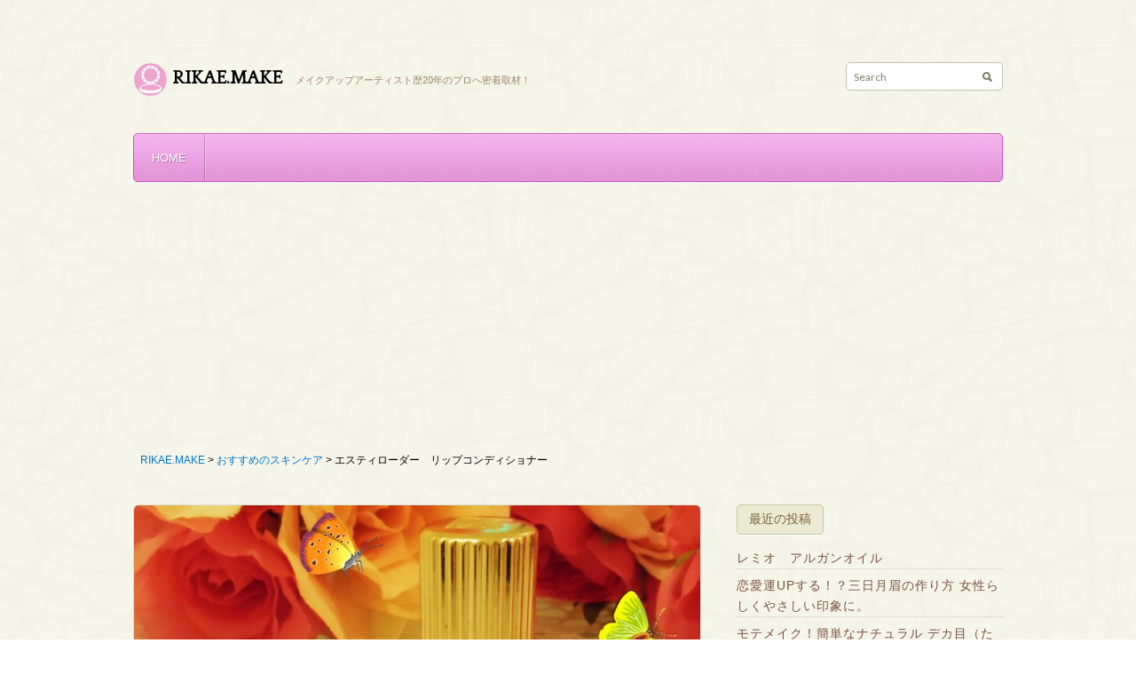

--- FILE ---
content_type: text/html; charset=UTF-8
request_url: https://rikae-make.jp/archives/2699
body_size: 11157
content:

<!DOCTYPE html>
<html xmlns="http://www.w3.org/1999/xhtml" lang="ja">
	<head>
		<meta http-equiv="Content-Type" content="text/html; charset=UTF-8" />
		<meta http-equiv="X-UA-Compatible" content="IE=edge,chrome=1">
		<meta name="viewport" content="width=device-width, initial-scale=1.0" />


<title>エスティローダー　リップコンディショナー |  RIKAE.MAKE</title>
<link rel="stylesheet" type="text/css" href="https://rikae-make.jp/wp-content/themes/petit/style.css" media="screen" />
<link rel="pingback" href="https://rikae-make.jp/xmlrpc.php" />
<link href='https://fonts.googleapis.com/css?family=Lato:400,700,400italic|Copse' rel='stylesheet' type='text/css'>
 		 
     <meta name="description" content="リップカラーを美しく発色唇にうるおいを与え、乾燥などの外的刺激による荒れを防ぎ、リップカラーを美しく発色させるリップコンディショナーです。唇の色素沈着と、日焼け対策のために購入して…" />
         
 


<meta name="robots" content="index, follow" />
<link rel='dns-prefetch' href='//s0.wp.com' />
<link rel='dns-prefetch' href='//secure.gravatar.com' />
<link rel='dns-prefetch' href='//s.w.org' />
<link rel="alternate" type="application/rss+xml" title="RIKAE.MAKE &raquo; フィード" href="https://rikae-make.jp/feed" />
<link rel="alternate" type="application/rss+xml" title="RIKAE.MAKE &raquo; コメントフィード" href="https://rikae-make.jp/comments/feed" />
<link rel="alternate" type="application/rss+xml" title="RIKAE.MAKE &raquo; エスティローダー　リップコンディショナー のコメントのフィード" href="https://rikae-make.jp/archives/2699/feed" />
		<script type="text/javascript">
			window._wpemojiSettings = {"baseUrl":"https:\/\/s.w.org\/images\/core\/emoji\/2.2.1\/72x72\/","ext":".png","svgUrl":"https:\/\/s.w.org\/images\/core\/emoji\/2.2.1\/svg\/","svgExt":".svg","source":{"concatemoji":"https:\/\/rikae-make.jp\/wp-includes\/js\/wp-emoji-release.min.js?ver=4.7.29"}};
			!function(t,a,e){var r,n,i,o=a.createElement("canvas"),l=o.getContext&&o.getContext("2d");function c(t){var e=a.createElement("script");e.src=t,e.defer=e.type="text/javascript",a.getElementsByTagName("head")[0].appendChild(e)}for(i=Array("flag","emoji4"),e.supports={everything:!0,everythingExceptFlag:!0},n=0;n<i.length;n++)e.supports[i[n]]=function(t){var e,a=String.fromCharCode;if(!l||!l.fillText)return!1;switch(l.clearRect(0,0,o.width,o.height),l.textBaseline="top",l.font="600 32px Arial",t){case"flag":return(l.fillText(a(55356,56826,55356,56819),0,0),o.toDataURL().length<3e3)?!1:(l.clearRect(0,0,o.width,o.height),l.fillText(a(55356,57331,65039,8205,55356,57096),0,0),e=o.toDataURL(),l.clearRect(0,0,o.width,o.height),l.fillText(a(55356,57331,55356,57096),0,0),e!==o.toDataURL());case"emoji4":return l.fillText(a(55357,56425,55356,57341,8205,55357,56507),0,0),e=o.toDataURL(),l.clearRect(0,0,o.width,o.height),l.fillText(a(55357,56425,55356,57341,55357,56507),0,0),e!==o.toDataURL()}return!1}(i[n]),e.supports.everything=e.supports.everything&&e.supports[i[n]],"flag"!==i[n]&&(e.supports.everythingExceptFlag=e.supports.everythingExceptFlag&&e.supports[i[n]]);e.supports.everythingExceptFlag=e.supports.everythingExceptFlag&&!e.supports.flag,e.DOMReady=!1,e.readyCallback=function(){e.DOMReady=!0},e.supports.everything||(r=function(){e.readyCallback()},a.addEventListener?(a.addEventListener("DOMContentLoaded",r,!1),t.addEventListener("load",r,!1)):(t.attachEvent("onload",r),a.attachEvent("onreadystatechange",function(){"complete"===a.readyState&&e.readyCallback()})),(r=e.source||{}).concatemoji?c(r.concatemoji):r.wpemoji&&r.twemoji&&(c(r.twemoji),c(r.wpemoji)))}(window,document,window._wpemojiSettings);
		</script>
		<style type="text/css">
img.wp-smiley,
img.emoji {
	display: inline !important;
	border: none !important;
	box-shadow: none !important;
	height: 1em !important;
	width: 1em !important;
	margin: 0 .07em !important;
	vertical-align: -0.1em !important;
	background: none !important;
	padding: 0 !important;
}
</style>
<link rel='stylesheet' id='jetpack-subscriptions-css'  href='https://rikae-make.jp/wp-content/plugins/jetpack/modules/subscriptions/subscriptions.css?ver=4.7.29' type='text/css' media='all' />
<link rel='stylesheet' id='authorbox_css-css'  href='https://rikae-make.jp/wp-content/plugins/author-box-with-different-description/Author_Box_disp.css?ver=4.7.29' type='text/css' media='all' />
<link rel='stylesheet' id='contact-form-7-css'  href='https://rikae-make.jp/wp-content/plugins/contact-form-7/includes/css/styles.css?ver=3.9.3' type='text/css' media='all' />
<link rel='stylesheet' id='jetpack-widgets-css'  href='https://rikae-make.jp/wp-content/plugins/jetpack/modules/widgets/widgets.css?ver=20121003' type='text/css' media='all' />
<link rel='stylesheet' id='wpz-shortcodes-css'  href='https://rikae-make.jp/wp-content/themes/petit/functions/wpzoom/assets/css/shortcodes.css?ver=4.7.29' type='text/css' media='all' />
<link rel='stylesheet' id='zoom-font-awesome-css'  href='https://rikae-make.jp/wp-content/themes/petit/functions/wpzoom/assets/css/font-awesome.min.css?ver=4.7.29' type='text/css' media='all' />
<link rel='stylesheet' id='wpzoom-custom-css'  href='https://rikae-make.jp/wp-content/themes/petit/custom.css?ver=4.7.29' type='text/css' media='all' />
<link rel='stylesheet' id='wzslider-css'  href='https://rikae-make.jp/wp-content/themes/petit/functions/wpzoom/assets/css/wzslider.css?ver=4.7.29' type='text/css' media='all' />
<script type='text/javascript' src='https://rikae-make.jp/wp-includes/js/jquery/jquery.js?ver=1.12.4'></script>
<script type='text/javascript' src='https://rikae-make.jp/wp-includes/js/jquery/jquery-migrate.min.js?ver=1.4.1'></script>
<script type='text/javascript' src='https://rikae-make.jp/wp-content/themes/petit/js/init.js?ver=4.7.29'></script>
<link rel='https://api.w.org/' href='https://rikae-make.jp/wp-json/' />
<link rel="EditURI" type="application/rsd+xml" title="RSD" href="https://rikae-make.jp/xmlrpc.php?rsd" />
<link rel="wlwmanifest" type="application/wlwmanifest+xml" href="https://rikae-make.jp/wp-includes/wlwmanifest.xml" /> 
<link rel='prev' title='THREE　シマリング　グローデュオ' href='https://rikae-make.jp/archives/2697' />
<link rel='next' title='ナチュリエ　スキンコンディショナー　ハトムギ化粧水' href='https://rikae-make.jp/archives/2734' />
<meta name="generator" content="WordPress 4.7.29" />
<link rel="canonical" href="https://rikae-make.jp/archives/2699" />
<link rel='shortlink' href='http://wp.me/p56LOt-Hx' />
<link rel="alternate" type="application/json+oembed" href="https://rikae-make.jp/wp-json/oembed/1.0/embed?url=https%3A%2F%2Frikae-make.jp%2Farchives%2F2699" />
<link rel="alternate" type="text/xml+oembed" href="https://rikae-make.jp/wp-json/oembed/1.0/embed?url=https%3A%2F%2Frikae-make.jp%2Farchives%2F2699&#038;format=xml" />
<style type='text/css'>img#wpstats{display:none}</style><!-- WPZOOM Theme / Framework -->
<meta name="generator" content="Petit 1.0.4" />
<meta name="generator" content="WPZOOM Framework 1.4.3" />
<style type="text/css">@import url("https://fonts.googleapis.com/css?family=Quattrocento|Quattrocento|Quattrocento");
a{color:#0077CC;}
a:hover{color:#FF6600;}
#logo h1 a{color:#000000;}
body{color: #000000;font-family: Quattrocento;font-size: 16px;font-style: normal;}#logo h1 a{font-family: Quattrocento;font-style: normal;}#sidebar .widget h3.title{font-family: Quattrocento;font-style: normal;}</style>
<script>
  (function(i,s,o,g,r,a,m){i['GoogleAnalyticsObject']=r;i[r]=i[r]||function(){
  (i[r].q=i[r].q||[]).push(arguments)},i[r].l=1*new Date();a=s.createElement(o),
  m=s.getElementsByTagName(o)[0];a.async=1;a.src=g;m.parentNode.insertBefore(a,m)
  })(window,document,'script','//www.google-analytics.com/analytics.js','ga');

  ga('create', 'UA-52347442-1', 'auto');
  ga('send', 'pageview');

</script>

<link href="https://plus.google.com/108530123030502392545" rel="publisher" />
<style type="text/css" id="custom-background-css">
body.custom-background { background-color: #ffffff; }
</style>

<!-- Jetpack Open Graph Tags -->
<meta property="og:type" content="article" />
<meta property="og:title" content="エスティローダー　リップコンディショナー" />
<meta property="og:url" content="https://rikae-make.jp/archives/2699" />
<meta property="og:description" content="リップカラーを美しく発色 唇にうるおいを与え、乾燥などの外的刺激による荒れを防ぎ、リップカラーを美しく発色させ&hellip;" />
<meta property="article:published_time" content="2015-05-13T05:06:01+00:00" />
<meta property="article:modified_time" content="2015-05-22T09:48:33+00:00" />
<meta property="article:author" content="https://rikae-make.jp/archives/author/dkei39aska0" />
<meta property="og:site_name" content="RIKAE.MAKE" />
<meta property="og:image" content="https://rikae-make.jp/wp-content/uploads/2014/07/LC-e1425493117645.jpg" />
<meta name="twitter:site" content="@jetpack" />
<meta name="twitter:image:src" content="https://rikae-make.jp/wp-content/uploads/2014/07/LC-e1425493117645.jpg?w=640" />
<meta name="twitter:card" content="summary_large_image" />



	</head>

	<body class="post-template-default single single-post postid-2699 single-format-standard custom-background">
		<div id="wrapper">
			<div id="inner-wrap">
				<div id="header">
					<div id="logo">
						<h1>
						<a href="https://rikae-make.jp">
							RIKAE.MAKE						</a>

						</h1>
						<p id="tagline">メイクアップアーティスト歴20年のプロへ密着取材！</p>					</div><!-- / #logo -->
   
					<form method="get" id="searchform" action="https://rikae-make.jp/">
    <fieldset>
        <input type="text" onblur="if (this.value == '') {this.value = 'Search';}" onfocus="if (this.value == 'Search') {this.value = '';}" value="Search" name="s" id="s" />
        <input type="submit" id="searchsubmit" value="Search" />
    </fieldset>
</form>
 
 					<div class="clear"></div>
  
					<div id="menu">

						<a class="btn_menu" id="toggle" href="#">Open menu</a>

 						<ul id="mainmenu" class="dropdown"><li id="menu-item-53" class="menu-item menu-item-type-custom menu-item-object-custom menu-item-home menu-item-53"><a href="https://rikae-make.jp/">HOME</a></li>
</ul>
						<div class="clear"></div>
					</div>

					<div class="clear"></div>
                    
<div id="pan"><span itemscope itemtype="http://data-vocabulary.org/Breadcrumb"><a href="https://rikae-make.jp/" itemprop="url"><span itemprop="title">RIKAE.MAKE</span></a> &gt; </span><span itemscope itemtype="http://data-vocabulary.org/Breadcrumb"><a href="https://rikae-make.jp/archives/category/%e3%81%8a%e3%81%99%e3%81%99%e3%82%81%e3%81%ae%e3%82%b9%e3%82%ad%e3%83%b3%e3%82%b1%e3%82%a2" itemprop="url"><span itemprop="title">おすすめのスキンケア</span></a> &gt; </span>エスティローダー　リップコンディショナー</div>
				</div><!-- / #header-->
<div id="content-wrap">

	<div id="content">
 
		<div class="post_content">

			
				<div id="post-2699" class="clearfix post-2699 post type-post status-publish format-standard has-post-thumbnail hentry category-27">

					<div class="hrecipe">

						<div class="post-thumb"><img src="https://rikae-make.jp/wp-content/uploads/2014/07/エスティローダーLC-638x478.jpg" alt="エスティローダー　リップコンディショナー" class="Thumbnail thumbnail post-regular photo" width="638" /><p></p></div>	 

     					<h1 class="title fn"><a href="https://rikae-make.jp/archives/2699" rel="bookmark" title="Permanent Link to エスティローダー　リップコンディショナー">エスティローダー　リップコンディショナー</a></h1>

<div class="sns_bt2">

<span class="twitter_bt"><a href="https://twitter.com/share" class="twitter-share-button" data-lang="ja">ツイート</a></span>
<script>!function(d,s,id){var js,fjs=d.getElementsByTagName(s)[0];if(!d.getElementById(id)){js=d.createElement(s);js.id=id;js.src="//platform.twitter.com/widgets.js";fjs.parentNode.insertBefore(js,fjs);}}(document,"script","twitter-wjs");</script>

<span><div class="fb-like" data-href="https://rikae-make.jp/archives/2699" data-send="false" data-layout="button_count" data-width="450" data-show-faces="true"></div></span>
<script type="text/javascript">
(function(d, s, id) {  
var js, fjs = d.getElementsByTagName(s)[0];  
if (d.getElementById(id)) return;  
js = d.createElement(s); js.id = id;  
js.src = "//connect.facebook.net/ja_JP/all.js#xfbml=1&appId=";  
fjs.parentNode.insertBefore(js, fjs); 
}(document, 'script', 'facebook-jssdk'));
</script>

<span class="hatena_bt"><a href="http://b.hatena.ne.jp/entry/https://rikae-make.jp/archives/2699" class="hatena-bookmark-button" data-hatena-bookmark-layout="standard" title="エスティローダー　リップコンディショナー"><img src="https://b.st-hatena.com/images/entry-button/button-only.gif" alt="このエントリーをはてなブックマークに追加" width="20" height="20" style="border: none;" /></a><script type="text/javascript" src="https://b.st-hatena.com/js/bookmark_button.js" charset="utf-8" async="async"></script></span>

<script type="text/javascript" src="https://apis.google.com/js/plusone.js">
  {lang: 'ja'}
</script>
<span class="google_plust_bt"><g:plusone size="medium" href="https://rikae-make.jp/archives/2699"></g:plusone></span>

</div>
<br clear="all" />
						<div class="entry">

							<p class="post_meta">
									Posted on <strong class="published">2015年5月13日</strong> in <strong><a href="https://rikae-make.jp/archives/category/%e3%81%8a%e3%81%99%e3%81%99%e3%82%81%e3%81%ae%e3%82%b9%e3%82%ad%e3%83%b3%e3%82%b1%e3%82%a2" rel="category tag">おすすめのスキンケア</a></strong>																	</p>							
							<h2 class="style01">リップカラーを美しく発色</h2>
<p>唇にうるおいを与え、乾燥などの外的刺激による荒れを防ぎ、リップカラーを美しく発色させるリップコンディショナーです。</p>
<p>唇の色素沈着と、日焼け対策のために購入してみました。唇のざらつきをなくしコンディションを整えてくれます。バイオポリマーがうるおいのヴェールをかけて、ひび割れ、カサツキを防いでくれます。</p>
<p>使い方は、化粧水や乳液などで、肌を整えた後、口紅やグロスを塗る前にエスティローダー　リップコンディショナーを塗ります。唇の集中トリートメントとして夜も使用することが出来ます。<br />
エスティローダー　リップコンディショナーは、口紅の下地としても使えます。</p>
<h2 class="style01">SPF15入ってるのにパサつかないリップコンディショナー</h2>
<p>使い始めて、エスティローダー　リップコンディショナーは、SPF15で、日焼け止め成分が入っているのに、薄く塗ってもしっかり浸透して、しっとり唇がふっくらうるおいます。日焼け止め成分の入ってるリップコンディショナーは、塗った時に白くなったりパサパサするのがほとんどなんですが、エスティローダーリップコンディショナーは潤いがありながら紫外線もカットしてくれるすぐれものです。</p>
<h2 class="style01">唇の色が綺麗になる</h2>
<p>グロスや口紅の下地として適度な潤いがあり、グロスや口紅がきれいに発色し、持ちもいいです。<br />
色素沈着もしにくくなりました。</p>
<p>唇の荒れや色素沈着、日焼けが気になる方に，おすすめです。</p>
<p>香りが気になる方は、向いていないかもしれません。</p>
<p>購入場所は、百貨店、ネットで購入できます。</p>
<p>エスティローダー　リップコンディショナー　SPF15　　３２４０円（税込）</p>
							<div class="cleaner">&nbsp;</div>

													
							




<div id="ad_bottom_single">
                                   
<span class="pr_un">スポンサーリンク</span><br />
<script async src="//pagead2.googlesyndication.com/pagead/js/adsbygoogle.js"></script>
<!-- リカエメイク記事下 -->
<ins class="adsbygoogle"
     style="display:block"
     data-ad-client="ca-pub-2937485670278681"
     data-ad-slot="9444421352"
     data-ad-format="auto"></ins>
<script>
(adsbygoogle = window.adsbygoogle || []).push({});
</script>
</div>
							
</div>	







<div class="sns_bt sns_bt_bottom display_none_mobile">

<span class="twitter_bt"><a href="https://twitter.com/share" class="twitter-share-button" data-lang="ja">ツイート</a></span>
<script>!function(d,s,id){var js,fjs=d.getElementsByTagName(s)[0];if(!d.getElementById(id)){js=d.createElement(s);js.id=id;js.src="//platform.twitter.com/widgets.js";fjs.parentNode.insertBefore(js,fjs);}}(document,"script","twitter-wjs");</script>

<span><div class="fb-like" data-href="https://rikae-make.jp/archives/2699" data-send="false" data-layout="button_count" data-width="450" data-show-faces="true"></div></span>
<script type="text/javascript">
(function(d, s, id) {  
var js, fjs = d.getElementsByTagName(s)[0];  
if (d.getElementById(id)) return;  
js = d.createElement(s); js.id = id;  
js.src = "//connect.facebook.net/ja_JP/all.js#xfbml=1&appId=";  
fjs.parentNode.insertBefore(js, fjs); 
}(document, 'script', 'facebook-jssdk'));
</script>

<span class="hatena_bt"><a href="http://b.hatena.ne.jp/entry/https://rikae-make.jp/archives/2699" class="hatena-bookmark-button" data-hatena-bookmark-layout="standard" title="エスティローダー　リップコンディショナー"><img src="https://b.st-hatena.com/images/entry-button/button-only.gif" alt="このエントリーをはてなブックマークに追加" width="20" height="20" style="border: none;" /></a><script type="text/javascript" src="https://b.st-hatena.com/js/bookmark_button.js" charset="utf-8" async="async"></script></span>

<script type="text/javascript" src="https://apis.google.com/js/plusone.js">
  {lang: 'ja'}
</script>
<span class="google_plust_bt"><g:plusone size="medium" href="https://rikae-make.jp/archives/2699"></g:plusone></span>
							
<span><a data-pocket-label="pocket" data-pocket-count="horizontal" class="pocket-btn" data-lang="en"></a></span>
<script type="text/javascript">!function(d,i){if(!d.getElementById(i)){var j=d.createElement("script");j.id=i;j.src="https://widgets.getpocket.com/v1/j/btn.js?v=1";var w=d.getElementById(i);d.body.appendChild(j);}}(document,"pocket-btn-js");</script>

</div>
<br clear="all" />


<div class="next_link">
<ul>
<li class="next_l">« <a href="https://rikae-make.jp/archives/2697" rel="prev">THREE　シマリング　グローデュオ</a></li>
<li class="next_r"><a href="https://rikae-make.jp/archives/2734" rel="next">ナチュリエ　スキンコンディショナー　ハトムギ化粧水</a> »</li>
</ul>
</div>

						</div><!-- / .entry -->
					
					</div><!-- / .hrecipe -->

				</div><!-- #post-2699 -->

				<div class="post">
<div id="related">

	
	<ul class="posts">

		<h3 class="title">この記事を読んだ方はこんな記事も読んでいます</h3>
		<li class="secondary">
			<article>

				<div class="cover"><a href="https://rikae-make.jp/archives/2946" title="レミオ　アルガンオイル"><img src="https://rikae-make.jp/wp-content/uploads/2015/09/aillis20151006131438-140x130.jpg" alt="レミオ　アルガンオイル" class="Thumbnail thumbnail post-related " width="130" height="130" /></a></div>
				<div class="postmeta">
					<h4 class="small"><a href="https://rikae-make.jp/archives/2946" title="Permalink to レミオ　アルガンオイル" rel="bookmark">レミオ　アルガンオイル</a></h4>
				</div>
				<div class="cleaner">&nbsp;</div>
			</article>
		</li>
		
		
		<li class="secondary">
			<article>

				<div class="cover"><a href="https://rikae-make.jp/archives/2927" title="夏の簡単メイク直し"><img src="https://rikae-make.jp/wp-content/uploads/2015/08/ティシュポケット-140x130.jpg" alt="夏の簡単メイク直し" class="Thumbnail thumbnail post-related " width="130" height="130" /></a></div>
				<div class="postmeta">
					<h4 class="small"><a href="https://rikae-make.jp/archives/2927" title="Permalink to 夏の簡単メイク直し" rel="bookmark">夏の簡単メイク直し</a></h4>
				</div>
				<div class="cleaner">&nbsp;</div>
			</article>
		</li>
		
		
		<li class="secondary">
			<article>

				<div class="cover"><a href="https://rikae-make.jp/archives/2865" title="二―ルズヤードレメディーズ　ジャスミンフレグラントオイル"><img src="https://rikae-make.jp/wp-content/uploads/2015/07/IMG_2904-140x130.jpg" alt="二―ルズヤードレメディーズ　ジャスミンフレグラントオイル" class="Thumbnail thumbnail post-related " width="130" height="130" /></a></div>
				<div class="postmeta">
					<h4 class="small"><a href="https://rikae-make.jp/archives/2865" title="Permalink to 二―ルズヤードレメディーズ　ジャスミンフレグラントオイル" rel="bookmark">二―ルズヤードレメディーズ　ジャスミンフレグラントオイル</a></h4>
				</div>
				<div class="cleaner">&nbsp;</div>
			</article>
		</li>
		
		
		<li class="secondary secondary-last">
			<article>

				<div class="cover"><a href="https://rikae-make.jp/archives/2774" title="Suisai  ビューティクリアパウダーa"><img src="https://rikae-make.jp/wp-content/uploads/2014/07/パウダーsuisai洗顔-140x130.jpg" alt="Suisai  ビューティクリアパウダーa" class="Thumbnail thumbnail post-related " width="130" height="130" /></a></div>
				<div class="postmeta">
					<h4 class="small"><a href="https://rikae-make.jp/archives/2774" title="Permalink to Suisai  ビューティクリアパウダーa" rel="bookmark">Suisai  ビューティクリアパウダーa</a></h4>
				</div>
				<div class="cleaner">&nbsp;</div>
			</article>
		</li>
		
				
	</ul>
	
	<div class="cleaner">&nbsp;</div>
	
	
</div>
</div>



	<div class="author_info"><h3 class="title">ライター紹介</h3>
	<p><span class="author_photo"><img alt='RIKAE.MAKE' src='https://rikae-make.jp/wp-content/uploads/2015/07/RIKAE.MAKE_avatar_1438136892-96x96.jpg' class='avatar avatar-96 photo' height='96' width='96' /></span></p>RIKAE.MAKE プロのメーキャップアーティストとして20年以上、過去に4万人以上に対して美容のトータルアドバイス。美容整形を超える錯覚メイクと呼ばれており、有名人、著名人のメイクも数多く担当している。<br>
<a href="https://twitter.com/rikaemake" class="twitter-follow-button">@rikaemakeさんをフォロー</a><br clear="all"></div>

				<div id="comments">




	<div id="respond" class="comment-respond">
		<h3 id="reply-title" class="comment-reply-title">Leave a Reply <small><a rel="nofollow" id="cancel-comment-reply-link" href="/archives/2699#respond" style="display:none;">Cancel</a></small></h3>			<form action="https://rikae-make.jp/wp-comments-post.php" method="post" id="commentform" class="comment-form">
				<p class="comment-notes"><span id="email-notes">メールアドレスが公開されることはありません。</span> <span class="required">*</span> が付いている欄は必須項目です</p><p class="comment-form-comment"><textarea id="comment" name="comment" cols="35" rows="8" aria-required="true" class="required"></textarea></p><div class="clear"></div><div class="form_fields"><p class="comment-form-author"><input id="author" name="author" type="text" value="" size="30" aria-required='true' class="required" /><label for="author">Name</label> <span class="required_lab">*</span></p>
<p class="comment-form-email"><input id="email" name="email" type="text" value="" size="30" aria-required='true' class="required email" /><label for="email">Email</label> <span class="required_lab">*</span></p>
<p class="comment-form-url"><input id="url" name="url" type="text" value="" size="30" aria-required='true' /><label for="url">Website</label> </p></div><div class="clear"></div>
<p class="form-submit"><input name="submit" type="submit" id="submit" class="submit" value="Submit Comment" /> <input type='hidden' name='comment_post_ID' value='2699' id='comment_post_ID' />
<input type='hidden' name='comment_parent' id='comment_parent' value='0' />
</p><p style="display: none;"><input type="hidden" id="akismet_comment_nonce" name="akismet_comment_nonce" value="5cc9bf7e09" /></p><p class="comment-subscription-form"><input type="checkbox" name="subscribe_comments" id="subscribe_comments" value="subscribe" style="width: auto; -moz-appearance: checkbox; -webkit-appearance: checkbox;" /> <label class="subscribe-label" id="subscribe-label" for="subscribe_comments">新しいコメントをメールで通知</label></p><p class="comment-subscription-form"><input type="checkbox" name="subscribe_blog" id="subscribe_blog" value="subscribe" style="width: auto; -moz-appearance: checkbox; -webkit-appearance: checkbox;" /> <label class="subscribe-label" id="subscribe-blog-label" for="subscribe_blog">新しい投稿をメールで受け取る</label></p><p style="display: none;"><input type="hidden" id="ak_js" name="ak_js" value="23"/></p>			</form>
			</div><!-- #respond -->
	 
</div><!-- #comments --> 			
			
			<div class="cleaner">&nbsp;</div>          
		</div><!-- / .post_content -->
	</div><!-- / #content -->
	
	<div id="sidebar">



	
			<div class="widget widget_recent_entries" id="recent-posts-2">		<h3 class="title">最近の投稿</h3>		<ul>
					<li>
				<a href="https://rikae-make.jp/archives/2946">レミオ　アルガンオイル</a>
						</li>
					<li>
				<a href="https://rikae-make.jp/archives/2853">恋愛運UPする！？三日月眉の作り方 女性らしくやさしい印象に。</a>
						</li>
					<li>
				<a href="https://rikae-make.jp/archives/2804">モテメイク！簡単なナチュラル デカ目（たれ目）メイクの方法</a>
						</li>
					<li>
				<a href="https://rikae-make.jp/archives/2927">夏の簡単メイク直し</a>
						</li>
					<li>
				<a href="https://rikae-make.jp/archives/2779">初心者でも簡単に出来る！ナチュラル デカ目メイクの方法</a>
						</li>
				</ul>
		<div class="cleaner">&nbsp;</div></div>		<div class="widget widget_categories" id="categories-2"><h3 class="title">カテゴリー</h3>		<ul>
	<li class="cat-item cat-item-27"><a href="https://rikae-make.jp/archives/category/%e3%81%8a%e3%81%99%e3%81%99%e3%82%81%e3%81%ae%e3%82%b9%e3%82%ad%e3%83%b3%e3%82%b1%e3%82%a2" >おすすめのスキンケア</a>
</li>
	<li class="cat-item cat-item-18"><a href="https://rikae-make.jp/archives/category/saggingskin" title="年齢に応じて筋肉の衰えや体重の増量でたるんでしまう顔やお腹のたるみ。そんなポヨポヨにたるんだお肌をなんとか解消したい！とお考えの方におすすめの改善方法をご紹介しています。ムダなたるみを取ることで年齢を感じさせないアンチエイジングを試みよう（＾＾">お肌のたるみ対策</a>
</li>
	<li class="cat-item cat-item-10"><a href="https://rikae-make.jp/archives/category/eyemakeway" title="まゆげとまつげをキレイに整えることで見た目の印象は全く別人となります。メイクの中でも最も重要といえるポイントなのは間違いないでしょう。">アイメイクのやり方</a>
</li>
	<li class="cat-item cat-item-25"><a href="https://rikae-make.jp/archives/category/eventmake" >イベントメイクのやり方</a>
</li>
	<li class="cat-item cat-item-24"><a href="https://rikae-make.jp/archives/category/skincareadvice" >スキンケア方法</a>
</li>
	<li class="cat-item cat-item-12"><a href="https://rikae-make.jp/archives/category/footcare" title="ガチガチに固まってしまった足のかかとの角質をスベスベにするための方法から足のむくみ解消法、蒸れをなくす消臭対策などキレイな素足を手に入れるためのスキンケアガイド">フットケアの方法</a>
</li>
	<li class="cat-item cat-item-13"><a href="https://rikae-make.jp/archives/category/haircare" title="男性、女性関わらず髪の毛の抜け毛はとても気になるところです。いつまでもキューティクルで美しい髪の毛でいるにはどうすればいいのか？頭皮のベタつきや臭い対策も兼ねて正しいヘアケアの方法について学んでいきましょう。">ヘアケア方法</a>
</li>
	<li class="cat-item cat-item-9"><a href="https://rikae-make.jp/archives/category/mensmake" title="男の人でもメイクをする必要はあるのか？スキンケアで肌を整えたり、綺麗にする必要はどうなの？そしてするとしたらおすすめの商品などはどこにあるのか？詳しく解説していきます。">メンズメイクの仕方</a>
</li>
	<li class="cat-item cat-item-20"><a href="https://rikae-make.jp/archives/category/bathadditive" title="冬の寒い季節になるとお風呂にゆっくりつかる時間も増えると思います。そんなバスタイムをより楽しく、そしてつかっている間にキレイになれるし、リラックスも出来るしと一石二鳥な入浴剤。乾燥肌の悩みや睡眠不足解消などそれぞれの目的別に応じたおすすめの入浴剤の選び方">入浴剤の選び方</a>
</li>
	<li class="cat-item cat-item-26"><a href="https://rikae-make.jp/archives/category/%e7%be%8e%e5%ae%b9%e3%83%bb%e5%81%a5%e5%ba%b7%e3%81%ae%e5%b0%8f%e3%83%8d%e3%82%bf" >美容・健康の小ネタ</a>
</li>
		</ul>
<div class="cleaner">&nbsp;</div></div><div class="widget facebook" id="wpzoom-facebook-2"><h3 class="title">フェイスブック</h3>			<div id="fb-root"></div>
			<script>(function(d, s, id) {
			  var js, fjs = d.getElementsByTagName(s)[0];
			  if (d.getElementById(id)) {return;}
			  js = d.createElement(s); js.id = id;
			  js.src = "//connect.facebook.net/en_US/all.js#xfbml=1";
			  fjs.parentNode.insertBefore(js, fjs);
			}(document, 'script', 'facebook-jssdk'));</script>
			
			<div class="fb-like-box" data-href="https://www.facebook.com/rikaemake" data-width="300" data-show-faces="true" data-border-color="#e6e2dc" data-stream="false" data-header="false"></div>
<div class="cleaner">&nbsp;</div></div><div class="widget widget_text" id="text-3"><h3 class="title">Twitter</h3>			<div class="textwidget"><a class="twitter-timeline" href="https://twitter.com/rikaemake" data-widget-id="515845813403004929">@rikaemake からのツイート</a>
<script>!function(d,s,id){var js,fjs=d.getElementsByTagName(s)[0],p=/^http:/.test(d.location)?'http':'https';if(!d.getElementById(id)){js=d.createElement(s);js.id=id;js.src=p+"://platform.twitter.com/widgets.js";fjs.parentNode.insertBefore(js,fjs);}}(document,"script","twitter-wjs");</script></div>
		<div class="cleaner">&nbsp;</div></div>





</div><!-- / #sidebar -->

<div class="cleaner">&nbsp;</div>
	<div class="cleaner">&nbsp;</div>

</div>
 
	<div class="cleaner">&nbsp;</div>      

 	</div><!-- / #inner-wrap -->
</div><!-- / #wrapper -->

<div id="footer">
	<div class="wrap">

						<div class="widgets">
		
							<div class="column">
					<div class="widget widget_nav_menu" id="nav_menu-3"><div class="menu-footer-menu01-container"><ul id="menu-footer-menu01" class="menu"><li id="menu-item-1054" class="menu-item menu-item-type-custom menu-item-object-custom menu-item-home menu-item-1054"><a href="https://rikae-make.jp/">RIKAE.MAKE TOP</a></li>
<li id="menu-item-1848" class="menu-item menu-item-type-post_type menu-item-object-page menu-item-1848"><a href="https://rikae-make.jp/profile">プロフィール</a></li>
</ul></div><div class="cleaner">&nbsp;</div></div> 
				</div><!-- / .column -->
			
							<div class="column">
					<div class="widget widget_nav_menu" id="nav_menu-4"><div class="menu-footer-menu02-container"><ul id="menu-footer-menu02" class="menu"><li id="menu-item-1055" class="menu-item menu-item-type-post_type menu-item-object-page menu-item-1055"><a href="https://rikae-make.jp/otoiawase">運営者情報・お問い合わせ</a></li>
</ul></div><div class="cleaner">&nbsp;</div></div> 
				</div><!-- / .column -->
			
			
						<div class="cleaner">&nbsp;</div>
			</div>
		
		<div class="copyright">
			<p class="copy">Copyright &copy; 2026 RIKAE.MAKE. All Rights Reserved.</p>
			
			<div class="cleaner">&nbsp;</div>
		</div>

	</div>
</div><!-- / #footer -->

<script type="text/javascript" src="https://rikae-make.jp/wp-content/themes/petit/js/flexslider.js"></script>

<script type="text/javascript">
jQuery(window).load(function(){

	
});
</script>

<script type="text/javascript" src="https://apis.google.com/js/plusone.js"></script> 
	<div style="display:none">
	<div class="grofile-hash-map-6458aa48f09d1a455e2c4288bdf0c32d">
	</div>
	</div>
<script type="text/javascript"><!--
var ID="100899795";
var AD=0;
var FRAME=0;
// --></script>
<!--<script src="http://j1.ax.xrea.com/l.j?id=100899795" type="text/javascript"></script>-->
<noscript>
<a href="http://w1.ax.xrea.com/c.f?id=100899795" target="_blank"><img src="http://w1.ax.xrea.com/l.f?id=100899795&url=X" alt="AX" border="0"></a>
</noscript>
<script>(function($){$(document).ready(function(){});})(jQuery);</script><script type='text/javascript' src='https://rikae-make.jp/wp-content/plugins/akismet/_inc/form.js?ver=3.0.2'></script>
<script type='text/javascript' src='https://rikae-make.jp/wp-content/plugins/contact-form-7/includes/js/jquery.form.min.js?ver=3.51.0-2014.06.20'></script>
<script type='text/javascript'>
/* <![CDATA[ */
var _wpcf7 = {"loaderUrl":"https:\/\/rikae-make.jp\/wp-content\/plugins\/contact-form-7\/images\/ajax-loader.gif","sending":"\u9001\u4fe1\u4e2d ..."};
/* ]]> */
</script>
<script type='text/javascript' src='https://rikae-make.jp/wp-content/plugins/contact-form-7/includes/js/scripts.js?ver=3.9.3'></script>
<script type='text/javascript' src='https://s0.wp.com/wp-content/js/devicepx-jetpack.js?ver=202605'></script>
<script type='text/javascript' src='https://secure.gravatar.com/js/gprofiles.js?ver=2026Janaa'></script>
<script type='text/javascript'>
/* <![CDATA[ */
var WPGroHo = {"my_hash":""};
/* ]]> */
</script>
<script type='text/javascript' src='https://rikae-make.jp/wp-content/plugins/jetpack/modules/wpgroho.js?ver=4.7.29'></script>
<script type='text/javascript' src='https://rikae-make.jp/wp-includes/js/comment-reply.min.js?ver=4.7.29'></script>
<script type='text/javascript' src='https://rikae-make.jp/wp-content/themes/petit/js/dropdown.js?ver=4.7.29'></script>
<script type='text/javascript' src='https://rikae-make.jp/wp-content/themes/petit/js/custom.js?ver=4.7.29'></script>
<script type='text/javascript' src='https://rikae-make.jp/wp-content/themes/petit/functions/wpzoom/assets/js/galleria.js'></script>
<script type='text/javascript' src='https://rikae-make.jp/wp-content/themes/petit/functions/wpzoom/assets/js/wzslider.js'></script>
<script type='text/javascript' src='https://rikae-make.jp/wp-includes/js/wp-embed.min.js?ver=4.7.29'></script>

	<script src="https://stats.wp.com/e-202605.js" type="text/javascript"></script>
	<script type="text/javascript">
	st_go({v:'ext',j:'1:3.1.5',blog:'75495445',post:'2699',tz:'9'});
	var load_cmc = function(){linktracker_init(75495445,2699,2);};
	if ( typeof addLoadEvent != 'undefined' ) addLoadEvent(load_cmc);
	else load_cmc();
	</script></body>
</html>

--- FILE ---
content_type: text/html; charset=utf-8
request_url: https://accounts.google.com/o/oauth2/postmessageRelay?parent=https%3A%2F%2Frikae-make.jp&jsh=m%3B%2F_%2Fscs%2Fabc-static%2F_%2Fjs%2Fk%3Dgapi.lb.en.2kN9-TZiXrM.O%2Fd%3D1%2Frs%3DAHpOoo_B4hu0FeWRuWHfxnZ3V0WubwN7Qw%2Fm%3D__features__
body_size: 161
content:
<!DOCTYPE html><html><head><title></title><meta http-equiv="content-type" content="text/html; charset=utf-8"><meta http-equiv="X-UA-Compatible" content="IE=edge"><meta name="viewport" content="width=device-width, initial-scale=1, minimum-scale=1, maximum-scale=1, user-scalable=0"><script src='https://ssl.gstatic.com/accounts/o/2580342461-postmessagerelay.js' nonce="CeW-eiyvKZFK8S_3dWmx9g"></script></head><body><script type="text/javascript" src="https://apis.google.com/js/rpc:shindig_random.js?onload=init" nonce="CeW-eiyvKZFK8S_3dWmx9g"></script></body></html>

--- FILE ---
content_type: text/html; charset=utf-8
request_url: https://www.google.com/recaptcha/api2/aframe
body_size: 265
content:
<!DOCTYPE HTML><html><head><meta http-equiv="content-type" content="text/html; charset=UTF-8"></head><body><script nonce="soW8j6YLqocO4zhcjbfoiA">/** Anti-fraud and anti-abuse applications only. See google.com/recaptcha */ try{var clients={'sodar':'https://pagead2.googlesyndication.com/pagead/sodar?'};window.addEventListener("message",function(a){try{if(a.source===window.parent){var b=JSON.parse(a.data);var c=clients[b['id']];if(c){var d=document.createElement('img');d.src=c+b['params']+'&rc='+(localStorage.getItem("rc::a")?sessionStorage.getItem("rc::b"):"");window.document.body.appendChild(d);sessionStorage.setItem("rc::e",parseInt(sessionStorage.getItem("rc::e")||0)+1);localStorage.setItem("rc::h",'1769660883467');}}}catch(b){}});window.parent.postMessage("_grecaptcha_ready", "*");}catch(b){}</script></body></html>

--- FILE ---
content_type: text/css
request_url: https://rikae-make.jp/wp-content/plugins/author-box-with-different-description/Author_Box_disp.css?ver=4.7.29
body_size: 437
content:
.author_info { margin-top:30px; background-color:#FFF;
	border:1px dotted #666;
	padding:1.0em;
}
.author_info a {
	color:#cc0000;
	border-bottom:1px dotted #fff;
	text-decoration:none;
}
.author_info a:hover {
	border-bottom:1px dotted #cc0000;
}
.author_info .author_photo img {
	border:1px solid #666;
	padding:0.2em;
	float:left;
	margin:1.0em 1.0em 1.0em 0em;
}
.author_info p {
	margin-top:0.8em;
	margin-bottom:0.4em;
}
.author_info p.author_email {
	text-indent:1.8em;
}
.author_social_link img { max-width: 48px; max-height: 48px}

--- FILE ---
content_type: text/css
request_url: https://rikae-make.jp/wp-content/themes/petit/functions/wpzoom/assets/css/shortcodes.css?ver=4.7.29
body_size: 1832
content:
/*-------------------------------------------------------------------------------------------*/
/* Info Boxes */
/*-------------------------------------------------------------------------------------------*/
p.wpz-sc-box, div.wpz-sc-box {margin:1em 0 1.5em 0; padding:9px 10px 9px 15px; color:#555;text-shadow:none;}
.wpz-sc-box.none {border-width:0;}
.wpz-sc-box.full {border-width:1px;}
.wpz-sc-box:before {font-family: FontAwesome; margin:2px 15px 0 0; font-size: 16px;}
.wpz-sc-box.medium {padding:18px 20px 18px 50px; font-size:1.1em;}
.wpz-sc-box.large {padding:25px 27px 25px 50px; font-size:1.2em; }
.wpz-sc-box.rounded { -webkit-border-radius: 15px; -moz-border-radius: 15px; border-radius: 15px; }
.wpz-sc-box.alert { background:#ffd9c8; }
.wpz-sc-box.download { background:#edfcd5; }
.wpz-sc-box.tick { background:#edfcd5; }
.wpz-sc-box.info { background:#E4F0FC; }
.wpz-sc-box.note { background:#fef6d2; }
.wpz-sc-box.normal { background:#eee; padding:9px 15px;}

.wpz-sc-box.alert:before { content:"\f00d"; color:#E97373; }
.wpz-sc-box.download:before { content:"\f019"; color:#80B42B; }
.wpz-sc-box.tick:before { content:"\f00c"; color:#80B42B; }
.wpz-sc-box.info:before { content:"\f129"; color:#5986C0; }
.wpz-sc-box.note:before { content:"\f071"; color:#F7CD17; }

.none_class:before { content: none !important; }

/*-------------------------------------------------------------------------------------------*/
/* Buttons */
/*-------------------------------------------------------------------------------------------*/
a.wpz-sc-button {
    font-family: sans-serif;
    display: inline-block;
    line-height: 1em;
    padding: 10px 20px;
    margin:0 .6em 1.5em 0;
    text-align: center;
    -moz-border-radius: 3px;
    -webkit-border-radius: 3px;
    border-radius: 3px;
    border: 1px solid transparent;
    background: #3f70c0;
    color: #fff;
    font-weight: 300;
    text-decoration: none;

    -o-transition: color .2s, background .2s, border .2s;
    -moz-transition: color .2s, background .2s, border .2s;
    -webkit-transition: color .2s, background .2s, border .2s;
    transition: color .2s, background .2s, border .2s;
}

a.wpz-sc-button.small { padding:2px 10px; font-size:0.9em;}
a.wpz-sc-button.large { padding:7px 16px; font-size:1.4em;}
a.wpz-sc-button.xl { padding:9px 20px; font-size:1.8em;}

a.wpz-sc-button:hover,
a.wpz-sc-button.hover,
a.wpz-sc-button.active {
    text-decoration: none !important;
    background: #2151a1;
}

a.wpz-sc-button.dark span { color:#3c5378; }
a.wpz-sc-button.dark:hover span { color:#24395a; }
a.wpz-sc-button.custom:hover { opacity:0.85; }

a.wpz-sc-button span { line-height:1.2em; min-height: 16px; display:block;}
a.wpz-sc-button span:before { font-family: FontAwesome; margin:0 15px 0 0; font-size: 16px;  }

a.wpz-sc-button span.wpz-alert:before { content:"\f00d";  }
a.wpz-sc-button span.wpz-download:before { content:"\f019"; }
a.wpz-sc-button span.wpz-tick:before { content:"\f00c"; }
a.wpz-sc-button span.wpz-info:before { content:"\f129"; }
a.wpz-sc-button span.wpz-note:before { content:"\f071"; }


a.wpz-sc-button.red {
    background: #cf402d;
}
a.wpz-sc-button.red:hover {
    background: #a2200f;
}

a.wpz-sc-button.orange {
    background: #de8925;
}
a.wpz-sc-button.orange:hover {
    background: #c56110;
}

a.wpz-sc-button.green {
    background: #75ab1f;
}
a.wpz-sc-button.green:hover {
    background: #619214;
}

a.wpz-sc-button.aqua {
    background: #BCF1ED;
}
a.wpz-sc-button.aqua:hover {
    background: #89F5E8;
}

a.wpz-sc-button.teal {
    background: #33aad6;
}
a.wpz-sc-button.teal:hover {
    background: #1e8ab2;
}

a.wpz-sc-button.purple {
    background: #813fbe;
}
a.wpz-sc-button.purple:hover {
    background: #63279c;
}

a.wpz-sc-button.pink {
    background: #de3882;
}
a.wpz-sc-button.pink:hover {
    background: #bb1d63;
}

a.wpz-sc-button.silver {
    background: #dee6f2;
}
a.wpz-sc-button.silver:hover {
    background: #c4d4eb;
}


/*-------------------------------------------------------------------------------------------*/
/* Columns */
/*-------------------------------------------------------------------------------------------*/
.twocol-one{width:48%;}
.threecol-one{width:30.66%;}
.threecol-two{width:65.33%;}
.fourcol-one{width:22%;}
.fourcol-two{width:48%;}
.fourcol-three{width:74%;}
.fivecol-one{width:16.8%;}
.fivecol-two{width:37.6%;}
.fivecol-three{width:58.4%;}
.fivecol-four{width:67.2%;}
.sixcol-one{width:13.33%;}
.sixcol-two{width:30.66%;}
.sixcol-three{width:47.99%;}
.sixcol-four{width:65.33%;}
.sixcol-five{width:82.67%;}
.twocol-one,.threecol-one,.threecol-two,.fourcol-one,.fourcol-two,.fourcol-three,.fivecol-one,.fivecol-two,.fivecol-three,.fivecol-four,.sixcol-one,.sixcol-two,.sixcol-three,.sixcol-four,.sixcol-five{float:left;margin-right:4%;position:relative;}
.last{clear:right;margin-right:0 !important;}


/*-------------------------------------------------------------------------------------------*/
/* Twitter */
/*-------------------------------------------------------------------------------------------*/
.wpz-sc-twitter.left { margin:0 1.5em 1.5em 0; float:left; }
.wpz-sc-twitter.none { margin:0 0 1.5em 0;  }
.wpz-sc-twitter.right { margin:0 0 1.5em 1.5em; float:right;  }

/*-------------------------------------------------------------------------------------------*/
/* Digg */
/*-------------------------------------------------------------------------------------------*/
.wpz-digg.left { margin:0 1.5em 1.5em 0; float:left; }
.wpz-digg.none { margin:0 0 1.5em 0;  }
.wpz-digg.right { margin:0 0 1.5em 1.5em; float:right;  }

/*-------------------------------------------------------------------------------------------*/
/* Icon Links */
/*-------------------------------------------------------------------------------------------*/
.wpz-sc-ilink { padding:0 0.3em;  }
.wpz-sc-ilink a { display: inline-block; }

.wpz-sc-ilink a:before { font-family: FontAwesome; margin:0 5px 0 0; font-size: 16px; }

.wpz-sc-ilink .alert:before { content:"\f00d"; color:#E97373; }
.wpz-sc-ilink .download:before { content:"\f019"; color:#80B42B; }
.wpz-sc-ilink .tick:before { content:"\f00c"; color:#80B42B; }
.wpz-sc-ilink .info:before { content:"\f129"; color:#5986C0; }
.wpz-sc-ilink .note:before { content:"\f071"; color:#F7CD17; }

/*-------------------------------------------------------------------------------------------*/
/* Facebook */
/*-------------------------------------------------------------------------------------------*/

.wpz-fblike.left { margin:0 1.5em 1.5em 0; float:left; }
.wpz-fblike.none { margin:0 0 1.5em 0;  }
.wpz-fblike.right { margin:0 0 1.5em 1.5em; float:right;  }

/*-------------------------------------------------------------------------------------------*/
/* List Styles - Unordered List */
/*-------------------------------------------------------------------------------------------*/

.entry .shortcode-unorderedlist ul li, .shortcode-unorderedlist ul li, .entry .shortcode-unorderedlist ul li ul, .shortcode-unorderedlist ul li ul {
   list-style-type: none;
    background: url() no-repeat scroll left top;
}
.entry .shortcode-unorderedlist ul li:before, .shortcode-unorderedlist ul li:before { font-family: FontAwesome; margin:0 5px 0 0; font-size: 16px; }


.entry .shortcode-unorderedlist.tick ul li:before, .shortcode-unorderedlist.tick ul li:before { content:"\f00c"; color:#80B42B; }
.entry .shortcode-unorderedlist.red-x ul li:before, .shortcode-unorderedlist.red-x ul li:before { content:"\f00d"; color:#E97373; }
.entry .shortcode-unorderedlist.bullet ul li:before, .shortcode-unorderedlist.bullet ul li:before { content:"\f0da"; color:#5986C0; }
.entry .shortcode-unorderedlist.green-dot ul li:before, .shortcode-unorderedlist.green-dot ul li:before { content:"\f0da"; color:#80B42B; }
.entry .shortcode-unorderedlist.arrow ul li:before, .shortcode-unorderedlist.arrow ul li:before { content:"\f061"; color:#80B42B; }
.entry .shortcode-unorderedlist.star ul li:before, .shortcode-unorderedlist.star ul li:before { content:"\f005"; color:#F7CD17; }

/*-------------------------------------------------------------------------------------------*/
/* List Styles - Ordered List */
/*-------------------------------------------------------------------------------------------*/

.entry .shortcode-orderedlist ol li, .entry .shortcode-orderedlist ol li ol, .shortcode-orderedlist ol li {
   list-style-type: none;
   margin-left: 25px;
   background: url() no-repeat scroll left top;
}

.entry .shortcode-orderedlist.armenian ol li, .shortcode-orderedlist.armenian ol li { list-style-type: armenian; }
.entry .shortcode-orderedlist.decimal ol li, .shortcode-orderedlist.decimal ol li { list-style-type: decimal; }
.entry .shortcode-orderedlist.decimal-leading-zero ol li, .shortcode-orderedlist.decimal-leading-zero ol li { list-style-type: decimal-leading-zero; }
.entry .shortcode-orderedlist.georgian ol li, .shortcode-orderedlist.georgian ol li { list-style-type: georgian; }
.entry .shortcode-orderedlist.lower-alpha ol li, .shortcode-orderedlist.lower-alpha ol li { list-style-type: lower-alpha; }
.entry .shortcode-orderedlist.lower-greek ol li, .shortcode-orderedlist.lower-greek ol li { list-style-type: lower-greek; }
.entry .shortcode-orderedlist.lower-latin ol li, .shortcode-orderedlist.lower-latin ol li { list-style-type: lower-latin; }
.entry .shortcode-orderedlist.lower-roman ol li, .shortcode-orderedlist.lower-roman ol li { list-style-type: lower-roman; }
.entry .shortcode-orderedlist.upper-alpha ol li, .shortcode-orderedlist.upper-alpha ol li { list-style-type: upper-alpha; }
.entry .shortcode-orderedlist.upper-latin ol li, .shortcode-orderedlist.upper-latin ol li { list-style-type: upper-latin; }
.entry .shortcode-orderedlist.upper-roman ol li, .shortcode-orderedlist.upper-roman ol li { list-style-type: upper-roman; }

/*-------------------------------------------------------------------------------------------*/
/* Social Icon */
/*-------------------------------------------------------------------------------------------*/

img.social-icon { border: none; }
